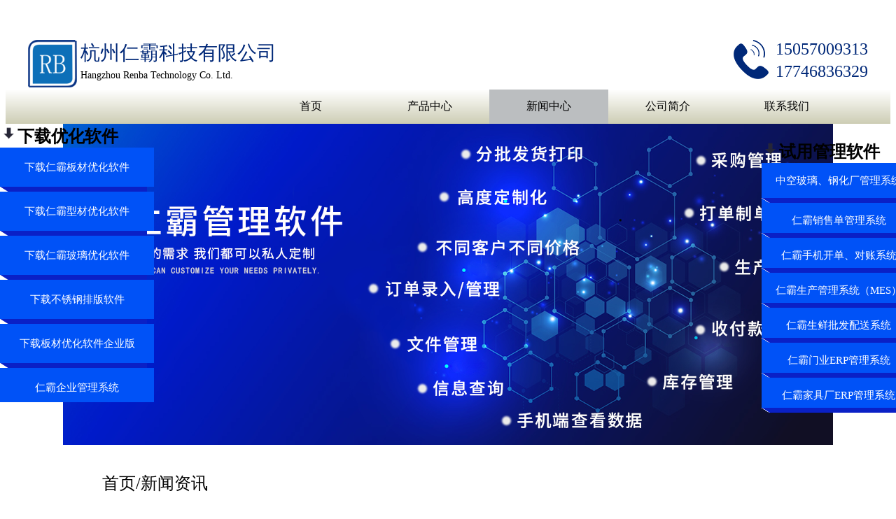

--- FILE ---
content_type: text/html;charset=utf-8
request_url: https://www.renbakeji.com/newszym/index.php?id=133
body_size: 7301
content:
﻿﻿﻿<!DOCTYPE html>
<html lang="en">
<head>
    <meta charset="UTF-8">
    <title>新闻中心子页面</title>
<meta name="baidu-site-verification" content="j4WUEoU3IA" />
<script>
var _hmt = _hmt || [];
(function() {
  var hm = document.createElement("script");
  hm.src = "https://hm.baidu.com/hm.js?5bf1d99f3a8bbcf7a0ba6de70af8fc5a";
  var s = document.getElementsByTagName("script")[0]; 
  s.parentNode.insertBefore(hm, s);
})();
</script>
<script>
(function(){
    var bp = document.createElement('script');
    var curProtocol = window.location.protocol.split(':')[0];
    if (curProtocol === 'https') {
        bp.src = 'https://zz.bdstatic.com/linksubmit/push.js';
    }
    else {
        bp.src = 'http://push.zhanzhang.baidu.com/push.js';
    }
    var s = document.getElementsByTagName("script")[0];
    s.parentNode.insertBefore(bp, s);
})();
</script>
    <style>
        a{
            text-decoration:none
        }
        ul {
            list-style-type: none;
            margin: 0;
            padding: 0;
            overflow: hidden;
            background: linear-gradient(#ffffff, #CDCDB4);
        }

        li {
            float: left;
        }

        li a {
            display: block;
            color:black;
            text-align: center;
            padding: 14px 16px;
            text-decoration: none;
        }
        .home{
            width:1px;
            height:1px;
            margin-left:350px;

        }
    </style>
</head>
<body>
<div id="navbar" style="float: left;width: 100%;z-index: 9;top: 120px;position: relative;">
    <ul>
        <li  class="home" ></li>
        <li style="width: 170px;" id=""><a class="active" href="../index.php" >首页</a></li>
        <li style="width: 170px"><a href="../cpzx/index.php" >产品中心</a></li>
        <li style="width: 170px"><a href="../news/index.php" style="background-color: #bbbec0;">新闻中心</a></li>
        <li style="width: 170px"><a href="../gsgk/index.html">公司简介</a></li>
        <li style="width: 170px"><a href="../index.php#bot">联系我们</a></li>
		
    </ul>
</div>
<div style="margin: 0 auto" align="center">
    <div align="left" style="width: 1200px">
        <div id="head" style="margin: 0">
            <div style="width: 1200px;height: 130px;margin-top: -20px;">
                <a href="http://www.renbakeji.com"> <img src="../img/logo.png" style="width: 70px;height: 68px;float: left; alt="仁霸玻璃、板材、型材优化软件-管理软件-erp" "></a>
                <div style="float: left;margin-left: 5px">
                    <p style="margin: 0;font-family: 'Microsoft YaHei';font-size: 28px;color: #002878">杭州仁霸科技有限公司</p>
                    <p style="font-family: 'Microsoft YaHei';font-size: 14px;color: black;margin: 0px;margin-top: 5px">Hangzhou Renba Technology Co.  Ltd.</p>
                </div>
                <div style="float: right">
                    <img src="phone.png" style="width: 50px;height: 56px;float: left">
                    <div style="float: left;margin-left: 10px">
                        <p style="margin: 0;font-size: 24px;font-family: 'Microsoft YaHei';color: #002878">
                            15057009313
                        </p>
                        <p style="margin: 0;font-size: 24px;font-family: 'Microsoft YaHei';color: #002878;margin-top: 5px">
                            17746836329
                        </p>
                    </div>
                </div>
            </div>

            <div style="width: 1100px;margin-top: 40px;margin:auto">
                <img src="../img/2.jpg" width="1100">
            </div>
        </div>

<div id="mian" style="width: 1200px;margin-top: 39px">
    <p style="font-family: 'Microsoft YaHei';font-size: 24px;margin-left: 106px;color: black">首页/新闻资讯</p>
	<p style='margin-left: 258px;font-size:32px;color: black;width: 684px'>这篇文章一定要点开，跟你的工厂利益有关！</p>
		<div align='center' style='width: 766px;margin-left: 227px'>

        <hr style='border-color:#676767;border-style:dashed;'>
        <div align='left'>
        <p style='ont-family: 'Microsoft YaHei';font-size: 19px;color: black;line-height: 35px;width: 95%'>
          <p>&nbsp; &nbsp;</p><p class="ql-align-justify" style="font-family: PingFangSC-Light, 微软雅黑, 微软雅黑, &quot;Microsoft YaHei&quot;, Helvetica, Tahoma, sans-serif; cursor: text; box-sizing: border-box; margin-top: 1em; margin-bottom: 1em; padding: 0px; counter-reset: list-1 0 list-2 0 list-3 0 list-4 0 list-5 0 list-6 0 list-7 0 list-8 0 list-9 0; text-align: justify; white-space: pre-wrap;">一般软件研发公司经常发生下面的场景：</p><p style="font-family: PingFangSC-Light, 微软雅黑, 微软雅黑, &quot;Microsoft YaHei&quot;, Helvetica, Tahoma, sans-serif; cursor: text; box-sizing: border-box; margin-top: 1em; margin-bottom: 1em; padding: 0px; counter-reset: list-1 0 list-2 0 list-3 0 list-4 0 list-5 0 list-6 0 list-7 0 list-8 0 list-9 0; white-space: pre-wrap;">1.根据市场竞争分析发现xx竞争对手目前已经推出了5.0版本，我们必须马上推出5.5版本（先不说别的，至少版本号上咱首先就得比竞争对手高，这才显得咱先进！），甚至是6.0的产品；</p><p style="font-family: PingFangSC-Light, 微软雅黑, 微软雅黑, &quot;Microsoft YaHei&quot;, Helvetica, Tahoma, sans-serif; cursor: text; box-sizing: border-box; margin-top: 1em; margin-bottom: 1em; padding: 0px; counter-reset: list-1 0 list-2 0 list-3 0 list-4 0 list-5 0 list-6 0 list-7 0 list-8 0 list-9 0; white-space: pre-wrap;">2.别人家的产品有10个模块，那么我们一定要有11个或者以上模块才行，咱得比他们功能更多，更丰富，更强大，人无我有这才有卖点！</p><p style="font-family: PingFangSC-Light, 微软雅黑, 微软雅黑, &quot;Microsoft YaHei&quot;, Helvetica, Tahoma, sans-serif; cursor: text; box-sizing: border-box; margin-top: 1em; margin-bottom: 1em; padding: 0px; counter-reset: list-1 0 list-2 0 list-3 0 list-4 0 list-5 0 list-6 0 list-7 0 list-8 0 list-9 0; white-space: pre-wrap;">3.xx公司派研发去给客户现场讲解软件了，我们也必须要去，这样才能显示出我们更看中客户。</p><p style="font-family: PingFangSC-Light, 微软雅黑, 微软雅黑, &quot;Microsoft YaHei&quot;, Helvetica, Tahoma, sans-serif; cursor: text; box-sizing: border-box; margin-top: 1em; margin-bottom: 1em; padding: 0px; counter-reset: list-1 0 list-2 0 list-3 0 list-4 0 list-5 0 list-6 0 list-7 0 list-8 0 list-9 0; white-space: pre-wrap;">.......</p><p class="ql-align-center" style="font-family: PingFangSC-Light, 微软雅黑, 微软雅黑, &quot;Microsoft YaHei&quot;, Helvetica, Tahoma, sans-serif; cursor: text; box-sizing: border-box; margin-top: 1em; margin-bottom: 1em; padding: 0px; counter-reset: list-1 0 list-2 0 list-3 0 list-4 0 list-5 0 list-6 0 list-7 0 list-8 0 list-9 0; text-align: center; white-space: pre-wrap;"><img src="https://5b0988e595225.cdn.sohucs.com/images/20191028/1312c605acbd4c1a8679e87937994e13.JPG" style="border-style: none; box-sizing: border-box; max-width: 600px;"/></p><p style="font-family: PingFangSC-Light, 微软雅黑, 微软雅黑, &quot;Microsoft YaHei&quot;, Helvetica, Tahoma, sans-serif; cursor: text; box-sizing: border-box; margin-top: 1em; margin-bottom: 1em; padding: 0px; counter-reset: list-1 0 list-2 0 list-3 0 list-4 0 list-5 0 list-6 0 list-7 0 list-8 0 list-9 0; white-space: pre-wrap;">所以他们的关键是发版本啊发版本！不会管你在软件使用过程中方便不方便，软件好不好用，业务逻辑是否符合企业需求等，根本就不会考虑用户体验的事！</p><p style="font-family: PingFangSC-Light, 微软雅黑, 微软雅黑, &quot;Microsoft YaHei&quot;, Helvetica, Tahoma, sans-serif; cursor: text; box-sizing: border-box; margin-top: 1em; margin-bottom: 1em; padding: 0px; counter-reset: list-1 0 list-2 0 list-3 0 list-4 0 list-5 0 list-6 0 list-7 0 list-8 0 list-9 0; white-space: pre-wrap;">但，有一个软件研发公司很特别，他们的日常是：</p><p style="font-family: PingFangSC-Light, 微软雅黑, 微软雅黑, &quot;Microsoft YaHei&quot;, Helvetica, Tahoma, sans-serif; cursor: text; box-sizing: border-box; margin-top: 1em; margin-bottom: 1em; padding: 0px; counter-reset: list-1 0 list-2 0 list-3 0 list-4 0 list-5 0 list-6 0 list-7 0 list-8 0 list-9 0; white-space: pre-wrap;">A客户说录订单里某个操作有点复杂，看看怎么修改可以简化一下；</p><p style="font-family: PingFangSC-Light, 微软雅黑, 微软雅黑, &quot;Microsoft YaHei&quot;, Helvetica, Tahoma, sans-serif; cursor: text; box-sizing: border-box; margin-top: 1em; margin-bottom: 1em; padding: 0px; counter-reset: list-1 0 list-2 0 list-3 0 list-4 0 list-5 0 list-6 0 list-7 0 list-8 0 list-9 0; white-space: pre-wrap;">B客户说他公司公司需要一个套料核算公式，迅速去给客户配置出来；</p><p style="font-family: PingFangSC-Light, 微软雅黑, 微软雅黑, &quot;Microsoft YaHei&quot;, Helvetica, Tahoma, sans-serif; cursor: text; box-sizing: border-box; margin-top: 1em; margin-bottom: 1em; padding: 0px; counter-reset: list-1 0 list-2 0 list-3 0 list-4 0 list-5 0 list-6 0 list-7 0 list-8 0 list-9 0; white-space: pre-wrap;">C客户说他的发货单需要定制，马上给他定制一个；</p><p style="font-family: PingFangSC-Light, 微软雅黑, 微软雅黑, &quot;Microsoft YaHei&quot;, Helvetica, Tahoma, sans-serif; cursor: text; box-sizing: border-box; margin-top: 1em; margin-bottom: 1em; padding: 0px; counter-reset: list-1 0 list-2 0 list-3 0 list-4 0 list-5 0 list-6 0 list-7 0 list-8 0 list-9 0; white-space: pre-wrap;">D客户说他需要进销存的功能，尽快给他研发出来，方便他使用；</p><p style="font-family: PingFangSC-Light, 微软雅黑, 微软雅黑, &quot;Microsoft YaHei&quot;, Helvetica, Tahoma, sans-serif; cursor: text; box-sizing: border-box; margin-top: 1em; margin-bottom: 1em; padding: 0px; counter-reset: list-1 0 list-2 0 list-3 0 list-4 0 list-5 0 list-6 0 list-7 0 list-8 0 list-9 0; white-space: pre-wrap;">......</p><div class="ql-image-container ql-align-center" style="font-family: PingFangSC-Light, 微软雅黑, 微软雅黑, &quot;Microsoft YaHei&quot;, Helvetica, Tahoma, sans-serif; cursor: text; box-sizing: border-box; text-align: center; white-space: pre-wrap;"><img src="https://5b0988e595225.cdn.sohucs.com/images/20191028/7bb80d35648746da8e8d7037ce72505f.JPG" style="border-style: none; box-sizing: border-box; max-width: 600px;"/><span class="img-desc" style="box-sizing: border-box; display: inline-block; position: relative; font-size: 14px; width: 640px; outline: none; line-height: 20px; color: rgb(144, 144, 144); margin: 5px 0px; padding: 6px 10px;">点击添加图片描述（最多60个字）</span></div><p style="font-family: PingFangSC-Light, 微软雅黑, 微软雅黑, &quot;Microsoft YaHei&quot;, Helvetica, Tahoma, sans-serif; cursor: text; box-sizing: border-box; margin-top: 1em; margin-bottom: 1em; padding: 0px; counter-reset: list-1 0 list-2 0 list-3 0 list-4 0 list-5 0 list-6 0 list-7 0 list-8 0 list-9 0; white-space: pre-wrap;"><span style="font-weight: bolder; box-sizing: border-box;">这个一切以客户为中心的研发公司就是仁霸科技有限公司，他们的产品叫仁霸<a href="https://www.crsky.com/soft/141329.html" target="_blank" title="管理软件">管理软件</a></span>。</p><p style="font-family: PingFangSC-Light, 微软雅黑, 微软雅黑, &quot;Microsoft YaHei&quot;, Helvetica, Tahoma, sans-serif; cursor: text; box-sizing: border-box; margin-top: 1em; margin-bottom: 1em; padding: 0px; counter-reset: list-1 0 list-2 0 list-3 0 list-4 0 list-5 0 list-6 0 list-7 0 list-8 0 list-9 0; white-space: pre-wrap;"><span style="font-weight: bolder; box-sizing: border-box;">仁霸<a href="http://www.xdowns.com/app/357513.html" target="_blank" title="订单管理软件">订单管理软件</a>是专门针对中小型销售企业量身定制，涵盖了订单录入/管理；查询/修改订单信息；统计销量/利润；收付款管理，记账对账，财务分析；打印发货单/生产单，确认发货状态；货物出入库管理；生产管理等功能。力求做到让客户真正可用，对客户有实际价值，能真实的帮助客户提高管理能力，从而提升生产效率，实现企业价值最大化</span>。</p><div class="ql-image-container ql-align-center" style="font-family: PingFangSC-Light, 微软雅黑, 微软雅黑, &quot;Microsoft YaHei&quot;, Helvetica, Tahoma, sans-serif; cursor: text; box-sizing: border-box; text-align: center; white-space: pre-wrap;"><img src="https://5b0988e595225.cdn.sohucs.com/images/20191028/9eb11a3ab814418bb79db2ad4e15e7b0.JPG" style="border-style: none; box-sizing: border-box; max-width: 600px;"/><span class="img-desc" style="box-sizing: border-box; display: inline-block; position: relative; font-size: 14px; width: 640px; outline: none; line-height: 20px; color: rgb(144, 144, 144); margin: 5px 0px; padding: 6px 10px;">点击添加图片描述（最多60个字）</span></div><p style="font-family: PingFangSC-Light, 微软雅黑, 微软雅黑, &quot;Microsoft YaHei&quot;, Helvetica, Tahoma, sans-serif; cursor: text; box-sizing: border-box; margin-top: 1em; margin-bottom: 1em; padding: 0px; counter-reset: list-1 0 list-2 0 list-3 0 list-4 0 list-5 0 list-6 0 list-7 0 list-8 0 list-9 0; white-space: pre-wrap;">这是软件标准版的主界面，加上即将上线的生产管理和库存管理，才6个主要的标准功能，看起来是不是有点少？</p><p style="font-family: PingFangSC-Light, 微软雅黑, 微软雅黑, &quot;Microsoft YaHei&quot;, Helvetica, Tahoma, sans-serif; cursor: text; box-sizing: border-box; margin-top: 1em; margin-bottom: 1em; padding: 0px; counter-reset: list-1 0 list-2 0 list-3 0 list-4 0 list-5 0 list-6 0 list-7 0 list-8 0 list-9 0; white-space: pre-wrap;">其实不是少，为了<span style="font-weight: bolder; box-sizing: border-box;">降低客户的购买成本和学习成本</span>。</p><p style="font-family: PingFangSC-Light, 微软雅黑, 微软雅黑, &quot;Microsoft YaHei&quot;, Helvetica, Tahoma, sans-serif; cursor: text; box-sizing: border-box; margin-top: 1em; margin-bottom: 1em; padding: 0px; counter-reset: list-1 0 list-2 0 list-3 0 list-4 0 list-5 0 list-6 0 list-7 0 list-8 0 list-9 0; white-space: pre-wrap;">首先，<span style="font-weight: bolder; box-sizing: border-box;">因为很多软件虽然功能多，但企业需要的可能没有，不需要的功能又太多，这样企业的购买成本就大大提高了</span>。</p><p style="font-family: PingFangSC-Light, 微软雅黑, 微软雅黑, &quot;Microsoft YaHei&quot;, Helvetica, Tahoma, sans-serif; cursor: text; box-sizing: border-box; margin-top: 1em; margin-bottom: 1em; padding: 0px; counter-reset: list-1 0 list-2 0 list-3 0 list-4 0 list-5 0 list-6 0 list-7 0 list-8 0 list-9 0; white-space: pre-wrap;">其次，<span style="font-weight: bolder; box-sizing: border-box;">功能越多，意味着软件逻辑更复杂。有些工厂或是企业有很多不懂电脑操作的人，他们无法快速上手操作。工厂/企业需要定期进行培训指导，增加了学习成本</span>。</p><p style="font-family: PingFangSC-Light, 微软雅黑, 微软雅黑, &quot;Microsoft YaHei&quot;, Helvetica, Tahoma, sans-serif; cursor: text; box-sizing: border-box; margin-top: 1em; margin-bottom: 1em; padding: 0px; counter-reset: list-1 0 list-2 0 list-3 0 list-4 0 list-5 0 list-6 0 list-7 0 list-8 0 list-9 0; white-space: pre-wrap;"><span style="font-weight: bolder; box-sizing: border-box;">仁霸管理软件界面简洁，逻辑清晰，删除了同类软件繁杂的功能，新手也能很快上手，且客户只需购买需要的功能，因而降低客户的购买成本和学习成本</span>。</p><p style="font-family: PingFangSC-Light, 微软雅黑, 微软雅黑, &quot;Microsoft YaHei&quot;, Helvetica, Tahoma, sans-serif; cursor: text; box-sizing: border-box; margin-top: 1em; margin-bottom: 1em; padding: 0px; counter-reset: list-1 0 list-2 0 list-3 0 list-4 0 list-5 0 list-6 0 list-7 0 list-8 0 list-9 0; white-space: pre-wrap;">况且，<span style="font-weight: bolder; box-sizing: border-box;">软件支持高度可定制化</span>。它可根据不同的生产需求和业务逻辑需求个性化或私人定制匹配软件，做到千人千面（每家工厂所用的软件不同），千时千面（每家工厂不同发展时期，软件不同）。</p><p style="font-family: PingFangSC-Light, 微软雅黑, 微软雅黑, &quot;Microsoft YaHei&quot;, Helvetica, Tahoma, sans-serif; cursor: text; box-sizing: border-box; margin-top: 1em; margin-bottom: 1em; padding: 0px; counter-reset: list-1 0 list-2 0 list-3 0 list-4 0 list-5 0 list-6 0 list-7 0 list-8 0 list-9 0; white-space: pre-wrap;"><span style="font-weight: bolder; box-sizing: border-box;">你有任何需求都可以提出来定制，所以它的功能一点都不少</span>！</p><p style="font-family: PingFangSC-Light, 微软雅黑, 微软雅黑, &quot;Microsoft YaHei&quot;, Helvetica, Tahoma, sans-serif; cursor: text; box-sizing: border-box; margin-top: 1em; margin-bottom: 1em; padding: 0px; counter-reset: list-1 0 list-2 0 list-3 0 list-4 0 list-5 0 list-6 0 list-7 0 list-8 0 list-9 0; white-space: pre-wrap;">比如，客户需要定制发货单，安排；</p><div class="ql-image-container ql-align-center" style="font-family: PingFangSC-Light, 微软雅黑, 微软雅黑, &quot;Microsoft YaHei&quot;, Helvetica, Tahoma, sans-serif; cursor: text; box-sizing: border-box; text-align: center; white-space: pre-wrap;"><img src="https://5b0988e595225.cdn.sohucs.com/images/20191028/24e495f3cb6a4e80b8ed2ef6aed7f729.JPG" style="border-style: none; box-sizing: border-box; max-width: 600px;"/><span class="img-desc" style="box-sizing: border-box; display: inline-block; position: relative; font-size: 14px; width: 640px; outline: none; line-height: 20px; color: rgb(144, 144, 144); margin: 5px 0px; padding: 6px 10px;">点击添加图片描述（最多60个字）</span></div><p style="font-family: PingFangSC-Light, 微软雅黑, 微软雅黑, &quot;Microsoft YaHei&quot;, Helvetica, Tahoma, sans-serif; cursor: text; box-sizing: border-box; margin-top: 1em; margin-bottom: 1em; padding: 0px; counter-reset: list-1 0 list-2 0 list-3 0 list-4 0 list-5 0 list-6 0 list-7 0 list-8 0 list-9 0; white-space: pre-wrap;">比如，客户需要发货状态功能，安排；</p><div class="ql-image-container ql-align-center" style="font-family: PingFangSC-Light, 微软雅黑, 微软雅黑, &quot;Microsoft YaHei&quot;, Helvetica, Tahoma, sans-serif; cursor: text; box-sizing: border-box; text-align: center; white-space: pre-wrap;"><img src="https://5b0988e595225.cdn.sohucs.com/images/20191028/45e557d260004dd78ed6a18e4a5321be.JPG" style="border-style: none; box-sizing: border-box; max-width: 600px;"/><span class="img-desc" style="box-sizing: border-box; display: inline-block; position: relative; font-size: 14px; width: 640px; outline: none; line-height: 20px; color: rgb(144, 144, 144); margin: 5px 0px; padding: 6px 10px;">点击添加图片描述（最多60个字）</span></div><p style="font-family: PingFangSC-Light, 微软雅黑, 微软雅黑, &quot;Microsoft YaHei&quot;, Helvetica, Tahoma, sans-serif; cursor: text; box-sizing: border-box; margin-top: 1em; margin-bottom: 1em; padding: 0px; counter-reset: list-1 0 list-2 0 list-3 0 list-4 0 list-5 0 list-6 0 list-7 0 list-8 0 list-9 0; white-space: pre-wrap;">比如，客户需要在订单详情里不仅能看到金额，还想看到面积，安排；</p><div class="ql-image-container ql-align-center" style="font-family: PingFangSC-Light, 微软雅黑, 微软雅黑, &quot;Microsoft YaHei&quot;, Helvetica, Tahoma, sans-serif; cursor: text; box-sizing: border-box; text-align: center; white-space: pre-wrap;"><img src="https://5b0988e595225.cdn.sohucs.com/images/20191028/d3b732f43e3e4d71aed01fa8b7145260.JPG" style="border-style: none; box-sizing: border-box; max-width: 600px;"/><span class="img-desc" style="box-sizing: border-box; display: inline-block; position: relative; font-size: 14px; width: 640px; outline: none; line-height: 20px; color: rgb(144, 144, 144); margin: 5px 0px; padding: 6px 10px;">点击添加图片描述（最多60个字）</span></div><p style="font-family: PingFangSC-Light, 微软雅黑, 微软雅黑, &quot;Microsoft YaHei&quot;, Helvetica, Tahoma, sans-serif; cursor: text; box-sizing: border-box; margin-top: 1em; margin-bottom: 1em; padding: 0px; counter-reset: list-1 0 list-2 0 list-3 0 list-4 0 list-5 0 list-6 0 list-7 0 list-8 0 list-9 0; white-space: pre-wrap;">比如，客户需要多账号使用，还要对账号权限设置，安排；</p><div class="ql-image-container ql-align-center" style="font-family: PingFangSC-Light, 微软雅黑, 微软雅黑, &quot;Microsoft YaHei&quot;, Helvetica, Tahoma, sans-serif; cursor: text; box-sizing: border-box; text-align: center; white-space: pre-wrap;"><img src="https://5b0988e595225.cdn.sohucs.com/images/20191028/0578805a42dd41859bd5cbc7991b6f80.JPG" style="border-style: none; box-sizing: border-box; max-width: 600px;"/><span class="img-desc" style="box-sizing: border-box; display: inline-block; position: relative; font-size: 14px; width: 640px; outline: none; line-height: 20px; color: rgb(144, 144, 144); margin: 5px 0px; padding: 6px 10px;">点击添加图片描述（最多60个字）</span></div><p style="font-family: PingFangSC-Light, 微软雅黑, 微软雅黑, &quot;Microsoft YaHei&quot;, Helvetica, Tahoma, sans-serif; cursor: text; box-sizing: border-box; margin-top: 1em; margin-bottom: 1em; padding: 0px; counter-reset: list-1 0 list-2 0 list-3 0 list-4 0 list-5 0 list-6 0 list-7 0 list-8 0 list-9 0; white-space: pre-wrap;">且软件定制价格极低。2020年前，定制满意前不收取任何费用；定制满意后再付费。</p><p style="font-family: PingFangSC-Light, 微软雅黑, 微软雅黑, &quot;Microsoft YaHei&quot;, Helvetica, Tahoma, sans-serif; cursor: text; box-sizing: border-box; margin-top: 1em; margin-bottom: 1em; padding: 0px; counter-reset: list-1 0 list-2 0 list-3 0 list-4 0 list-5 0 list-6 0 list-7 0 list-8 0 list-9 0; white-space: pre-wrap;"><span style="font-weight: bolder; box-sizing: border-box;"><a href="http://www.renbakeji.com" target="_blank" title="仁霸">仁霸</a>管理软件还支持免费试用</span>哟。联系客服即可开通试用。使用后觉得能给工厂带来实际价值，满意了再决定购买。</p><p style="font-family: PingFangSC-Light, 微软雅黑, 微软雅黑, &quot;Microsoft YaHei&quot;, Helvetica, Tahoma, sans-serif; cursor: text; box-sizing: border-box; margin-top: 1em; margin-bottom: 1em; padding: 0px; counter-reset: list-1 0 list-2 0 list-3 0 list-4 0 list-5 0 list-6 0 list-7 0 list-8 0 list-9 0; white-space: pre-wrap;"><span style="font-weight: bolder; box-sizing: border-box;">客服热线：15958021543（小张）</span></p><p style="font-family: PingFangSC-Light, 微软雅黑, 微软雅黑, &quot;Microsoft YaHei&quot;, Helvetica, Tahoma, sans-serif; cursor: text; box-sizing: border-box; margin-top: 1em; margin-bottom: 1em; padding: 0px; counter-reset: list-1 0 list-2 0 list-3 0 list-4 0 list-5 0 list-6 0 list-7 0 list-8 0 list-9 0; white-space: pre-wrap;"><span style="font-weight: bolder; box-sizing: border-box;">软件登陆入口：www.renbaerp.com</span>（仅限在电脑浏览器上操作）</p><div class="ql-image-container ql-align-center" style="font-family: PingFangSC-Light, 微软雅黑, 微软雅黑, &quot;Microsoft YaHei&quot;, Helvetica, Tahoma, sans-serif; cursor: text; box-sizing: border-box; text-align: center; white-space: pre-wrap;"><img src="https://5b0988e595225.cdn.sohucs.com/images/20191028/fabe9c75526e4634ba185487034bcf3b.JPG" style="border-style: none; box-sizing: border-box; max-width: 600px;"/><span class="img-desc" style="box-sizing: border-box; display: inline-block; position: relative; font-size: 14px; width: 640px; outline: none; line-height: 20px; color: rgb(144, 144, 144); margin: 5px 0px; padding: 6px 10px;">点击添加图片描述（最多60个字）</span></div><p style="font-family: PingFangSC-Light, 微软雅黑, 微软雅黑, &quot;Microsoft YaHei&quot;, Helvetica, Tahoma, sans-serif; cursor: text; box-sizing: border-box; margin-top: 1em; margin-bottom: 1em; padding: 0px; counter-reset: list-1 0 list-2 0 list-3 0 list-4 0 list-5 0 list-6 0 list-7 0 list-8 0 list-9 0; white-space: pre-wrap;"><span style="font-weight: bolder; box-sizing: border-box;">仁霸之家，秉持着产品质量高，价格低，服务好，不欠账原则，以为玻璃深加工厂提高效率，降低成本，提升利润为宗旨，为客户提供优质的中空玻璃材料以及相关玻璃材料优化软件和定制软件。</span></p><p style="font-family: PingFangSC-Light, 微软雅黑, 微软雅黑, &quot;Microsoft YaHei&quot;, Helvetica, Tahoma, sans-serif; cursor: text; box-sizing: border-box; margin-top: 1em; margin-bottom: 1em; padding: 0px; counter-reset: list-1 0 list-2 0 list-3 0 list-4 0 list-5 0 list-6 0 list-7 0 list-8 0 list-9 0; white-space: pre-wrap;"><span style="font-weight: bolder; box-sizing: border-box;">欢迎广大新老顾客添加我们的客服微信咨询，购买玻璃辅材和优化软件。</span></p><p style="text-align: center; font-family: PingFangSC-Light, 微软雅黑, 微软雅黑, &quot;Microsoft YaHei&quot;, Helvetica, Tahoma, sans-serif; cursor: text; box-sizing: border-box; margin-top: 1em; margin-bottom: 1em; padding: 0px; counter-reset: list-1 0 list-2 0 list-3 0 list-4 0 list-5 0 list-6 0 list-7 0 list-8 0 list-9 0; white-space: pre-wrap;"><span style="font-weight: bolder; box-sizing: border-box;"><img src="http://www.renbakeji.com/newed/new/php/upload/20191028/15722349424860.png" style="width: 354.016px; height: 362.016px;"/></span></p><p><br/></p>
        </p></div>
        <div align='left' style='font-size: 19px;font-family: 'Microsoft YaHei';color: #010101;margin-top: 30px'>
        
        </div>
        </div>
    

</div>
    </div>
</div>
</div>
</div>
<iframe src="../xfk/index.html"  frameborder=no scrolling="no"  style=" overflow-x:scroll; overflow-y:hidden; position: fixed;/*此处即是固定按钮位置的属性。*/
          left: 85%;
            top: 200px;" width="220" height="395px" id="xuanfu"></iframe>
<iframe src="../xfk/dow.php"  frameborder=no scrolling="no"  style=" overflow-x:scroll; overflow-y:hidden; position: fixed;/*此处即是固定按钮位置的属性。*/
          left: 0px;
            top: 160px;" width="220px" height="415px" id="xuanfu"></iframe>
<script>
    var le = (document.body.scrollWidth -1000)/2;
    console.log(document.body.scrollWidth);
    var li = document.getElementById("home");
    li.style.cssText='margin-left:'+le+"px";
    var xuanfu = document.getElementById("xuanfu");
    xuanfu.style.left = 1040+le+"px";
</script>
<iframe src="../../footer.html" width="100%" height="400px"></iframe>
</body>
</html>

--- FILE ---
content_type: text/html
request_url: https://www.renbakeji.com/xfk/index.html
body_size: 1180
content:
<!DOCTYPE html>
<html lang="en">
<head>
    <meta charset="UTF-8">
    <title>悬浮窗</title>
    <style>
        img{
            width: 53px;
            height: 53px;
        }
        body{overflow-x：hidden；overflow-y：auto；}
        *{
		margin:0;
		padding:0;
	}
		.li{
			width:220px;
			height:50px;
			list-style:none;
			background-color:#0052F7;
			text-align:center;
			
		}
	
		.li a{
			font-size:15px;
			text-decoration: none;
			color:#fff;
			
                        line-height:50px;
		}
		
		span{
			display:inline-block;
			width:210px;
			height:7px;
			background-image:url("jgbg.png");
                        float:left;
		}
		ul{
			list-style:none;
			width:200px;
		}
    </style>
</head>
<body>
<div>
<h2> <img src="../img/xzjt.png" style="width: 25px;height: 25px" >试用管理软件</h2>
<li class='li'><a target='_blank' href='http://www.renbarj.com/cpzx/ghcgl.php#xq' ><p onclick=submit('$row[0]')>中空玻璃、钢化厂管理系统</p></a></li><span></span>
<li class='li'><a target='_blank' href='http://www.renbarj.com/cpzx/bxg.php#xq' ><p onclick=submit('$row[0]')>仁霸销售单管理系统</p></a></li><span></span>
<li class='li'><a target='_blank' href='http://www.renbarj.com/cpzx/sjdz.php'><p onclick=submit('$row[0]')>仁霸手机开单、对账系统</p></a></li><span></span>
<li class='li'><a target='_blank' href='http://www.renbarj.com/cpzx/sc.php#xq'><p onclick=submit('$row[0]')>仁霸生产管理系统（MES）</p></a></li><span></span>
<li class='li'><a target='_blank' href='http://www.renbarj.com/cpzx/np.php'><p onclick=submit('$row[0]')>仁霸生鲜批发配送系统</p></a></li><span></span>
<li class='li'><a target='_blank' href='http://www.renbarj.com/cpzx/m.php#xq' ><p onclick=submit('$row[0]')>仁霸门业ERP管理系统</p></a></li><span></span>
<li class='li'><a target='_blank' href='http://www.renbarj.com/cpzx/bsjj.php#xq' ><p onclick=submit('$row[0]')>仁霸家具厂ERP管理系统</p></a></li><span></span>
</div>
<div>
<!--<a target="_blank" href="http://wpa.qq.com/msgrd?v=3&uin=2623843215&site=qq&menu=yes" alt="QQ联系客服" title="QQ联系客服"><span style="color:white;font-size:10px"></span><img src="悬浮框留言3.png"></a>
-->
</div>
</body>
</html>

--- FILE ---
content_type: text/html;charset=utf-8
request_url: https://www.renbakeji.com/xfk/dow.php
body_size: 1391
content:
﻿﻿﻿<!DOCTYPE html>
<html lang="en">
<head>
    <meta charset="UTF-8">
    <title>下载悬浮窗</title>
<script type="text/javascript" src="../js/jquery.js"></script>


    <style>
	*{
		margin:0;
		padding:0;
	}
		.li{
			width:220px;
			height:56px;
			list-style:none;
			background-color:#0052F7;
			text-align:center;
			
		}
	
		.li a{
			font-size:15px;
			text-decoration: none;
			color:#fff;
			margin:10px auto;
                        line-height:56px;
		}
		
		span{
			display:inline-block;
			width:210px;
			height:7px;
			background-image:url("jgbg.png");
		}
		ul{
			list-style:none;
			width:200px;
		}
    </style>
</head>
<body>
<div id="border" >
<h2> <img src="../img/xzjt.png" style="width: 25px;height: 25px" >下载优化软件</h2>
<ul>
<li class='li'><a target='_blank' href='https://www.renbakeji.com/安装仁霸板材优化软件.exe' ><p onclick=submit('1')>下载仁霸板材优化软件</p></a></li><span></span><li class='li'><a target='_blank' href='https://www.renbakeji.com/安装仁霸型材优化软件.exe
' ><p onclick=submit('2')>下载仁霸型材优化软件</p></a></li><span></span><li class='li'><a target='_blank' href='https://www.renbakeji.com/安装仁霸玻璃优化软件.exe
' ><p onclick=submit('3')>下载仁霸玻璃优化软件</p></a></li><span></span><li class='li'><a target='_blank' href='https://www.renbakeji.com/安装仁霸板材优化软件.exe' ><p onclick=submit('4')>下载不锈钢排版软件</p></a></li><span></span><li class='li'><a target='_blank' href='https://www.renbakeji.com/安装仁霸板材优化软件企业版.exe' ><p onclick=submit('5')>下载板材优化软件企业版</p></a></li><span></span><li class='li'><a target='_blank' href='http://www.renbaruanjian.com' ><p onclick=submit('6')>仁霸企业管理系统</p></a></li><span></span><li class='li'><a target='_blank' href='https://www.renbakeji.com/cpzx/ghcgl.php#xq' ><p onclick=submit('7')>仁霸中空、钢化厂管理系统</p></a></li><span></span><li class='li'><a target='_blank' href='http://www.renbaruanjian.com/cpzx/sc2.php#xq' ><p onclick=submit('8')>仁霸生产管理系统</p></a></li><span></span><li class='li'><a target='_blank' href='https://www.renbakeji.com/sjdz.php' ><p onclick=submit('9')>仁霸手机对账系统</p></a></li><span></span>
</ul>
</div>
</body>
<script>
  
		
function submit(i){
	
	$.ajax({
			type:'POST',
			url:'../sub.php',
			data:{"id":i},
			//dataType:"json",
			success:function(msg){
				//alert("安装过程中，遇到杀毒软件阻止安装，请点击【允许安装】！本软件不存在任何病毒！如有其他问题，请联系网站客服");
			}
		});
};

</script>
</html>

--- FILE ---
content_type: text/html
request_url: https://www.renbakeji.com/footer.html
body_size: 844
content:
<!DOCTYPE html>
<html>
	<head>
		<meta charset="UTF-8">
		<title></title>
		<link rel="stylesheet" href="css/page-index.css"> 
	</head>
	<body>
		<div class="foot">
			<div class="footmian">
				<div class="footp">
					<h3>杭州仁霸科技有限公司</h3>
					</br>
					</br>
					<p>公司地址：浙江省杭州市余杭区互联网村20幢</p>
					</br>
					<p>公司网址：www.renbarj.com</p>
					</br>
					<p>公司邮箱：2623843215@qq.com</p>
					</br>
					<p>联系电话：15057009313、 17746836329</p>
				</div>
				<div class="sys">
					<div class="sysimg">
						
					</div>
					<p class="p1">扫一扫添加微信</p>
				</div>
				<div class="gzh">
					<div class="gzhimg">
						
					</div>
					<p class="p1">关注我们</p>
				</div>
			</div>
<div style="width:100%;margin-top:35px;height:20px;text-align:center"><p><a target='_blank'; style="color:#FFFFFF;text-decoration:none;" href="http://beian.miit.gov.cn">备案号: 浙ICP备19022290号<a style="color:#FFFFFF;text-decoration:none;">座机:0571-886611107</a><p></div>
		
	</body>
</html>


--- FILE ---
content_type: text/css
request_url: https://www.renbakeji.com/css/page-index.css
body_size: 1506
content:
*{
	padding: 0;
	margin: 0;
}
.wrap{
	width: 100%;
}
.head{
	width: 1280px;
	height: 145px;
	margin: auto;
}
.logo{
	width: 390px;
	height: 68px;
	background:url(img/logo.png);
	float: left;
	margin-top:50px;
	margin-left:124px;
}
.logoimg{
	width: 70px;
	height: 68px;
	background:url(img/logo.png);
	display: inline-block;
}
.gsmc{
	display: inline-block;
	width:300px;
	height:68px;	
}
.gsmc p{
	color: #002878;
	font-size: 28px;
	line-height: 1.9;
}
.phone{
	float: right;
	width: 225px;
	height: 90px;	
	margin-top:50px;
	}
.phoneimg{
	display: inline-block;
	height: 56px;
	width: 50px;
	background:url(../img/phone.png);
}
.phonep{
	display: inline-block;
	width: 70%;
	height: 50px;
}
.phonep p{
	font-size:24px;
	color:#002878;
	line-height: 1.5;
}
.mian{
	width: 100%;
}
#mianhead{
	width: 100%;
	height: 50px;
	background: url(../img/mianheadlibg.png);
}
.ui-tabs-nav,.ui-helper-reset,.ui-helper-clearfix,.ui-widget-header,.ui-corner-all{
	background: url(../img/mianheadlibg.png);
}
#mianhead ul{
	width: 1100px;
	height: 50px;
	margin: auto;
}
#mianhead li[type=nav]{
	width: 200px;
	height: 50px;
	display: inline-block;
	text-decoration: none;
	text-align: center;
}
#mianhead ul li a{
	text-decoration: none;
	font-size: 20px;
	color: #000000;
}
.mianhb{
	width: 1200px;
	height: 500px;
	background: url(../img/hb.png);
	margin: auto;
}
.indexdow{
	width: 1200px;
	height: 850px;
	margin: auto;
}
.indexdowh2{
	width: 1200px;
	height: 60px;
	display: inline-block;
	text-align: center;
	margin-top: 45px;
}
.indexdowh2 h2,.indexabout h2{
	font-size: 48px;
	text-align: center;
}
.dowmian{
	width: 960px;
	height: 600px;
	margin: auto;
}
.dowmian ul{
	height: 600px;
}
.dowli{
	width: 250px;
	height: 330px;
	float: left;
	background: url(../img/dowli.png);
	margin-left: 50px;
	margin-top: 30px;
	border-radius:10px;
	list-style-type: none;
}
.btn{
	width: 170px;
	height: 55px;
	display: inline-block;
	margin: auto;
	background-color: #0000FF;
}
.indexabout{
	width: 900px;
	height: 500px;
	margin: auto;
}
.aboutimg{
	width: 270px;
	height: 270px;
	float: left;
	background: url(../img/aboutimg.png);
}
.aboutmian{
	width: 541px;
	height: 241px;
	float: left;
	margin-left: 85px;	
}
.more{
	margin-left: 85px;
	margin-top: 20px;
	width: 130px;
	height: 34px;
	float: left;
}
.more{
	list-style: none;
	text-decoration: none;
}
.aboutmian span{
	font-size: 19px;
	line-height: 1.9;
}
.clear{
	clear: both;
}
.indexbottom{
	width: 1200px;
	height: 400px;
	background-color: #EDEDED;
	margin: auto;
}
#mianhead ul li:hover{
	background-color:#bbbec0;
}
.foot{
	height: 390px;
	width: 100%;
	background-color: #001ca8;
}
.footmian{
	width: 1000px;
	height: 307px;
	//border-bottom:1px #FFFFFF solid;
	margin: auto;
}
.footp{
	display: inline-block;
	width: 360px;
	height: 180px;
	margin-left: 50px;
}
.footp h3{
	display: inline-block;
	font-size: 32px;
	color:#fff;
	margin-top: 50px;
}
.footp p{
	color:#fff;
	font-size:19px;
}
.sys{
	display: inline-block;
	width: 181px;
	height: 200px;
	margin-left:143px;
}
.gzh{
	display: inline-block;
	width: 181px;
	height: 200px;
	margin-left:48px;
}
.sysimg{
	display: inline-block;
	width: 181px;
	height: 181px;
	background:url(../img/sys.jpg)no-repeat;;
}
.gzhimg{
	display: inline-block;
	width: 181px;
	height: 181px;
	background:url(../img/gzh.jpg)no-repeat;
}
.p1{
	color: #fff;
	font-size:19px;
	text-align: center;
}
.indexnews{
	width: 457px;
	height: 360px;
	float: left;
	
	margin-left: 116px;
	margin-top: 35px;
}
.newshead{
	height: 83px;
	width: 100%;
	border-bottom: 2px #AAAAAA solid;
}
.newsmian{
	margin: 2px;
	width: 100%;
	height: 260px;
	border-top: 1px #AAAAAA dashed;
}
.newsmianhead{
	width: 100%;
	height: 115px;
	float: left;
}
.newsnav{
	margin-top: 15px;
	margin-bottom: 15px;
	width: 153px;
	height: 33px;
	display: inline-block;
	list-style: none;
	background: url(../img/newsnavbg.png);
	text-align: center;
}
.newsnav ul li a{
	text-decoration: none;
	display: inline;
}
.newsmianhead{
	width:100%;
	height: 115px;
	float: left;	
}
.newsmianheadimg{
	width: 140px;
	height: 115px;
	background: url(../img/newsmianhead.png);
	float: left;
}
.newsheadmian{
	width: 300px;
	height: 115px;
	float: left;
	margin-left: 15px;
}
#newstitle h3{
	width: 300px;
	height: 20px;
	overflow: hidden; text-overflow:ellipsis; white-space: nowrap;
}
.newsbody a{
	width: 300px;
	height: 90px;
	display: inline-block;
	overflow: hidden;text-overflow:ellipsis;white-space: nowrap;
}
